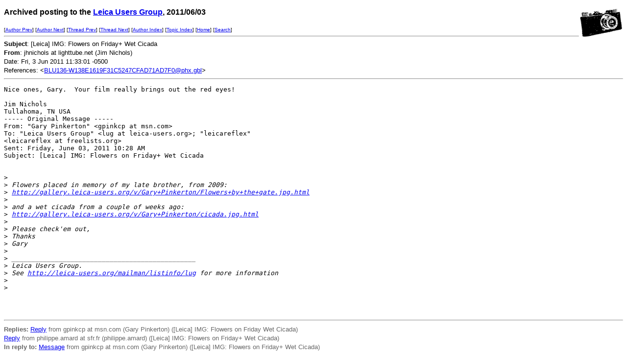

--- FILE ---
content_type: text/html
request_url: http://leica-users.org/v48/msg01482.html
body_size: 4128
content:
<!-- MHonArc v2.6.16 -->
<!--X-Subject: [Leica] IMG: Flowers on Friday+ Wet Cicada -->
<!--X-From-R13: wuavpubyf ng yvtugghor.arg (Xvz @vpubyf) -->
<!--X-Date: Fri, 3 Jun 2011 11:33:01 &#45;0500 -->
<!--X-Message-Id: 8A77DAE59F184AEF86EE0C2BA7E47902@jimnichols -->
<!--X-Content-Type: text/plain -->
<!--X-Reference: BLU136&#45;W138E1619F31C5247CFAD71AD7F0@phx.gbl -->
<!--X-Head-End-->
<!DOCTYPE HTML PUBLIC "-//W3C//DTD HTML//EN">
<HTML>
<HEAD>
<TITLE>[Leica] IMG: Flowers on Friday+ Wet Cicada</TITLE>
<LINK REV="made" HREF="mailto:jhnichols at lighttube.net">
</HEAD>
<BODY BGCOLOR="#FFFFFF">
<!--X-Body-Begin-->
<!--X-User-Header-->
<!--X-User-Header-End-->
<!--X-TopPNI-->
<IMG ALIGN=RIGHT VALIGN=top SRC="/leica-users/ss/leica1.gif">
<P><FONT size="3" face="Verdana, Arial, Helvetica, sans-serif">
<b>Archived posting to the 

<A href="/leica-users/">Leica Users Group</a>, 2011/06/03</b>
</FONT>
</P>
<FONT size="1" face="Verdana, Arial, Helvetica, sans-serif">
[<a href="msg01481.html">Author Prev</a>] [<a href="msg01491.html">Author Next</a>] [<a href="msg01473.html">Thread Prev</a>] [<a href="msg01486.html">Thread Next</a>] [<A
HREF="author1.html#01482">Author Index</A>] [<A
HREF="topics1.html#01482">Topic Index</A>]
[<A HREF="/leica-users/">Home</A>]
[<A HREF="/leica-users/search.html">Search</a>]
<BR>
<HR>
</FONT>

<!--X-TopPNI-End-->
<!--X-MsgBody-->
<!--X-Subject-Header-Begin-->

<!--X-Subject-Header-End-->
<!--X-Head-of-Message-->
<FONT SIZE="2" face="Verdana, Arial, Helvetica, sans-serif">

<b>Subject</b>: [Leica] IMG: Flowers on Friday+ Wet Cicada<BR>


<b>From</b>: jhnichols at lighttube.net (Jim Nichols)<BR>


Date: Fri, 3 Jun 2011 11:33:01 -0500<BR>


References: &lt;<a href="mailto:BLU136-W138E1619F31C5247CFAD71AD7F0%40phx.gbl"><a href="msg01473.html">BLU136-W138E1619F31C5247CFAD71AD7F0@phx.gbl</a></a>&gt;<BR>

</FONT>
<!--X-Head-of-Message-End-->
<!--X-Head-Body-Sep-Begin-->
<hr>
<!--X-Head-Body-Sep-End-->
<!--X-Body-of-Message-->
<pre>Nice ones, Gary.  Your film really brings out the red eyes!

Jim Nichols
Tullahoma, TN USA
----- Original Message ----- 
From: &quot;Gary Pinkerton&quot; &lt;gpinkcp at msn.com&gt;
To: &quot;Leica Users Group&quot; &lt;lug at leica-users.org&gt;; &quot;leicareflex&quot; 
&lt;leicareflex at freelists.org&gt;
Sent: Friday, June 03, 2011 10:28 AM
Subject: [Leica] IMG: Flowers on Friday+ Wet Cicada


&gt;<i></i>
&gt;<i> Flowers placed in memory of my late brother, from 2009:</i>
&gt;<i> <a  rel="nofollow" href="http://gallery.leica-users.org/v/Gary+Pinkerton/Flowers+by+the+gate.jpg.html">http://gallery.leica-users.org/v/Gary+Pinkerton/Flowers+by+the+gate.jpg.html</a></i>
&gt;<i></i>
&gt;<i> and a wet cicada from a couple of weeks ago:</i>
&gt;<i> <a  rel="nofollow" href="http://gallery.leica-users.org/v/Gary+Pinkerton/cicada.jpg.html">http://gallery.leica-users.org/v/Gary+Pinkerton/cicada.jpg.html</a></i>
&gt;<i></i>
&gt;<i> Please check'em out,</i>
&gt;<i> Thanks</i>
&gt;<i> Gary</i>
&gt;<i></i>
&gt;<i> _______________________________________________</i>
&gt;<i> Leica Users Group.</i>
&gt;<i> See <a  rel="nofollow" href="http://leica-users.org/mailman/listinfo/lug">http://leica-users.org/mailman/listinfo/lug</a> for more information</i>
&gt;<i></i>
&gt;<i> </i>



</pre>
<!--X-Body-of-Message-End-->
<!--X-MsgBody-End-->
<!--X-Follow-Ups-->
<hr>
<FONT size="2" face="Verdana, Arial, Helvetica, sans-serif" COLOR="#666666">
<strong>Replies:</strong>
<a href="msg01486.html">Reply</a> from gpinkcp at msn.com (Gary Pinkerton) ([Leica] IMG: Flowers on Friday  Wet Cicada)<br>
</li>
<a href="msg01723.html">Reply</a> from philippe.amard at sfr.fr (philippe.amard) ([Leica] IMG: Flowers on Friday+ Wet Cicada)<br>
</li>
</font>
<!--X-Follow-Ups-End-->
<!--X-References-->
<FONT size="2" face="Verdana, Arial, Helvetica, sans-serif" COLOR="#666666">
<strong>In reply to:</strong>
<a href="msg01473.html">Message</a> from gpinkcp at msn.com (Gary Pinkerton) ([Leica] IMG: Flowers on Friday+ Wet Cicada)<br>
</Font>
<!--X-References-End-->
<!--X-BotPNI-->


<!--X-BotPNI-End-->
<!--X-User-Footer-->
<!--X-User-Footer-End-->
</body>
</html>
